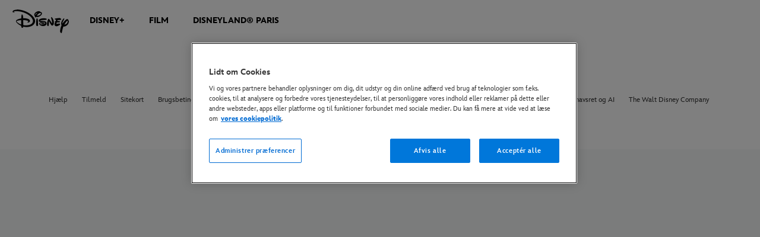

--- FILE ---
content_type: application/x-javascript;charset=utf-8
request_url: https://sw88.go.com/id?d_visid_ver=5.5.0&d_fieldgroup=A&mcorgid=CC0A3704532E6FD70A490D44%40AdobeOrg&mid=23950331431525170562217204260546429977&d_coppa=true&ts=1764363305934
body_size: -43
content:
{"mid":"23950331431525170562217204260546429977"}